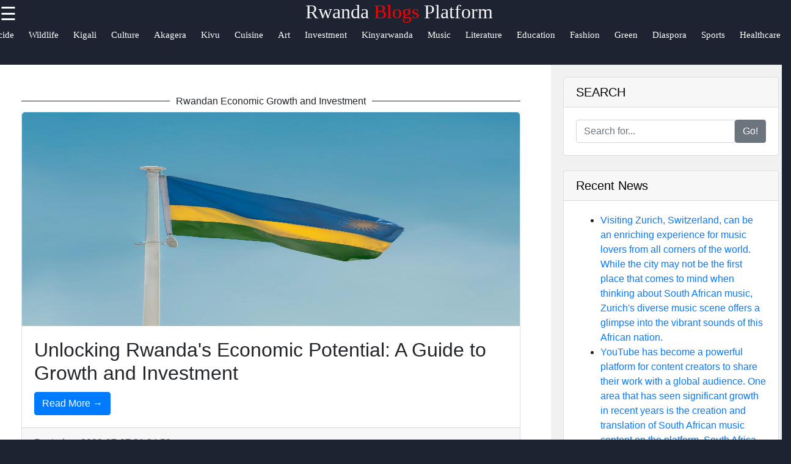

--- FILE ---
content_type: text/html; charset=UTF-8
request_url: https://anlm.org/rwandan-economic-growth-and-investment
body_size: 9575
content:



<!DOCTYPE html>
<html lang="en">



  <head>
      <!-- Google tag (gtag.js) -->
<script async src="https://www.googletagmanager.com/gtag/js?id=G-5NR7WKQC1P"></script>
<script>
  window.dataLayer = window.dataLayer || [];
  function gtag(){dataLayer.push(arguments);}
  gtag('js', new Date());

  gtag('config', 'G-5NR7WKQC1P');
</script>
        <meta name="description" content="Discover the world of Rwandan Life, Culture, Cities, Music, Literature, Cuisine, and more">
		<link rel="apple-touch-icon" href="favicon.ico">
		<meta property="og:url" content="http://www.anlm.org">
        <meta property="og:image" content="http://www.anlm.org/anlm-logo.jpg">
        <link rel="stylesheet" href="https://stackpath.bootstrapcdn.com/font-awesome/4.7.0/css/font-awesome.min.css">
        <meta name="author" content="anlm.org@proton.me" >
        <meta name="theme-color" content="#ffffff">
        <link rel="stylesheet" href="style.css">
        <meta name="msapplication-navbutton-color" content="#ffffff">
        <meta name="apple-mobile-web-app-status-bar-style" content="#ffffff">
    <meta charset="utf-8">
    <meta name="viewport" content="width=device-width, initial-scale=1, shrink-to-fit=no">
	<link rel="shortcut icon" href="/favicon.png" type="image/png">
    <meta name="author" content="anlm">

    <title>ANLM. Rwanda Blogs | News</title>

    <!-- Bootstrap core CSS -->
    <link href="vendor/bootstrap/css/bootstrap.min.css" rel="stylesheet">

    <!-- Custom styles for this template -->
    <link href="css/modern-business.css" rel="stylesheet">
    <style>
           * {
    box-sizing: border-box;
    margin: 0px;
  }
  
  body {
    font-family: Arial, Helvetica, sans-serif;
    margin: 0;
    background-color: #1d2330;
  }  
  /*header*/
  .brand{
    text-align: center;
     float: end;
     margin-top: 0px;
  }
  .brand a{
      text-decoration: none;
      color: #fff;
      font-family: Berlin Sans FB;
      -webkit-animation-name: example; /* Chrome, Safari, Opera */
      -webkit-animation-duration: 4s; /* Chrome, Safari, Opera */
      animation-name: branddesign;
      animation-duration: 4s;
      animation-iteration-count: 2;
  }
  @keyframes branddesign {
      0%   {color: #282e3b;}
      25%  { color: white;}
      50%  { color: #282e3b;}
      100% { color: white;}
  }
  /*sidenavigation*/
  .sidenav {
      height: 100%;
      width: 0;
      position: fixed;
      z-index: 1;
      top: 0;
      left: 0;
      background-color: white;
      overflow-x: hidden;
      transition: 0.5s;
      padding-top: 60px;
  }
  
  .sidenav a {
      padding: 8px 8px 8px 32px;
      text-decoration: none;
      font-size: 25px;
      display: block;
      transition: 0.3s
  }
  
  .sidenav a:hover{
      color: #ff5a1c;
      text-decoration-thickness: 3px;
  }
  .closebtn {
      font-size: 36px !important;
  }
  .main-side-container{
    display: -webkit-flex;
      display: flex;
      -webkit-flex-wrap: nowrap;
      flex-wrap: nowrap;
  }
  .main-side-container div a{
    font-size: 15pt;
  }
  .main-side-container div hr{
  height: 2px;
  width: 80%;
  border: none;
  border-radius: 7px;
  background-color:#fff;
  }
  .w-f-u{
    background-color: #00b600;
    border-radius: 5px;
  }
  .w-f-u:hover{
    color: white !important;
    box-shadow: 0px 0px 10px #ff591cbb;
  }
  
  .sub-side-container:first-child{
    color: red;
  }
  /* Responsive layout*/
  @media screen and (max-width: 1080px) {
    .main-side-container{
      display: -webkit-flex;
        display: flex;
        -webkit-flex-wrap: wrap;
        flex-wrap: wrap;
    }
    .main-side-container div a{
      font-size: 14pt;
    }
  }@media screen and (max-width: 863px) {
  .main-side-container div a{
      font-size: 13pt;}
    }
    @media screen and (max-width: 820px) {
      .main-side-container div a{
          font-size: 12pt;
      }
      .w-f-u{
       margin-bottom: 10px;
        margin-left: 10px;
      }
  }
  h4 {
      text-align: center;
      font-size: 60px;
      margin-top: 0px;
    }
    .svg-clock{
      width: 11px;
      fill:grey;
    }
    /* Increase the font size of the h1 element */
    .header h1 {
      font-size: 40px;
    }
    
    /* Column container */
    .row {  
      display: flex;
      flex-wrap: wrap;
	  margin-top: 50px;
    }
    
    /* Create two unequal columns that sits next to each other */
    /* Sidebar/left column */
    .side {
      flex: 30%;
      background-color: #f1f1f1;
      padding: 20px;
    }
    /* Main column */
    .main {   
      flex: 70%;
      background-color: white;
      padding: 50px;
    }
    
    /*  image */
    .imgprops {
      width: 100%;
    }
    
    @media screen and (max-width: 800px) {
      .side{
  flex: 0%;
      }
      .main{
        flex: 100%;
      }
      
    }
    /* Responsive layout - when the screen is less than 700px wide, make the two columns stack on top of each other instead of next to each other */
    @media screen and (max-width: 500px) {
      .row {   
        flex-direction: column;
      }
    }
    
    /* Responsive layout - when the screen is less than 400px wide, make the navigation links stack on top of each other instead of next to each other */
    @media screen and (max-width: 400px) {
      .navbar a {
        float: none;
        width:100%;
		display: flex;
		justify-content: center;
      }
    }
    .sidenav {
        height: 100%;
        width: 0;
        position: fixed;
        z-index: 2;
        top: 0;
        right:  0;
        background-color:#282e3b ;
        overflow-x: hidden;
        transition: 0.5s;
        padding:0px;
    opacity: .90;
    }
    
    .sidenav a {
        padding: 8px 8px 8px 32px;
        text-decoration: none;
        font-size: 25px;
        color: #fff;
        display: block;
        transition: 0.3s;
    
    }
    
    .sidenav a:hover, .offcanvas a:focus{
        color:red;
        text-decoration: none;
    }
    
    .closebtn {
        position: relative;
        top: 0;
        right: 25px;
        font-size: 36px !important;
         
    }
    
    #main {
        transition: margin-left .5s;
      
      color: white;
    }
    
    @media screen and (max-height: 450px) {
      .sidenav {padding-top: 15px;}
      .sidenav a {font-size: 18px;}
    }
  @media screen and (max-width: 700px){
  .top-nav{
      display: none;
	  justify-content: center;
	  font-size: 15px;
	  
  }
  }
  @media screen and (max-width: 1000px){
    .top-nav{
      margin-left: 0px !important;
	  justify-content: center;
	  font-size: 15px;
    }
    }
  .top-nav{
    margin-bottom: 70px;
    margin-left: 2%;
	justify-content: center;
	font-size: 15px;
	margin-left: 4px;
  }
  .nav{
    width: auto;
    height: 40px;
    border: none;
    line-height: 20px;
	font-size: 15px;
  
  }
  .top-nav a{
  text-decoration: none;
  color: #fff;
  font-family: Berlin Sans FB;
  justify-content: center;
  font-size: 15px;
  margin-left: 4px;
  }
  .top-nav a:hover{
    color: red;
	justify-content: center;
	font-size: 15px;
	margin-left: 4px;
  }
  .top-nav a li{
    list-style: none;
  float: left;
    font-size: 12pt ;
    margin-right: 20px;
	justify-content: center;
	font-size: 15px;
	
  }

   .header-box{
     background-color: #1d2330;
    height:70px;
   }
   .News-heading{
     text-decoration: navy;    
     font-size:12pt;
     display:flex;
     flex-direction:row;
   }
   .News-heading:before, .News-heading:after{
  content: "";
  flex: 1 1;
  border-bottom: 1px solid;
  margin:auto;
   }
   .News-heading:before{
     margin-right: 10px;
   }
   .News-heading:after{
     margin-left: 10px;
   }
   footer{
     background-color: #282e3b;
     margin: 0px;
   }
  
  .footer-main-container{
    display: -webkit-flex;
        display: flex;
        -webkit-flex-wrap: wrap;
        flex-wrap: wrap;
  }
  .footer-main-container div{
    margin-left: 5px;
    width: 300px;
  }
  .footer-main-container div hr{
    width: 80%;
    margin-left: 0px;
  }
  .facb:hover{
    color: rgb(62, 62, 214) !important;
  }
  .insg:hover{
    color: rgba(255, 0, 21, 0.493) !important;
  }
  .twit:hover{
    color: skyblue !important;
  }
  .teleg:hover{
    color: rgb(33, 135, 175) !important;
  }
  .footer-main-container div p{
    color: #828da670;
  }
  .footer-main-container div a{
    text-decoration: none;
    font-size: 15pt;
   color: #828da6;
   font-size: 13pt;
   line-height: 35px;
  }
  .footer-main-container div a:hover{
    color: #fff;
  }
  .sub-container:first-child{
    color: #fff;
  }
  .footer-terms{
    text-align: center;
    color:#828da6 ;
    font-size: 10pt;
  }
  .footer-terms a{
    color: #f1f1f1;
    text-decoration: none;
    font-size: 10pt;
  }
  
   .card-title-font{
     color:#113277;
     font-size: 15pt
   }
 .postimgtop{
  width:100%;
   height:320px;
   border-radius:5px 5px 0 0;
 }
 .postimgtop-con{
   height: auto;
 }
 .postimgtopt{
  width:100%;
   height:350px;
   border-radius:5px 5px 0 0;
 }
 .fixed-bar{
  position: fixed;
  top:0;
  width: 100%;
  z-index: 1;
 }
 /*scroll to top*/
 @keyframes rotate {
   to {
     transform: rotate(2520deg);
   }
 }
 #myBtn {
  display: none;
  position: fixed;
  bottom: 20px;
  right: 30px;
  z-index: 99;
  font-size: 18px;
  border: none;
  outline: none;
  background-color: red;
  color: white;
  cursor: pointer;
  padding: 15px;
  border-radius: 4px;
}

#myBtn:hover {
  background-color: #555;
  animation-name: rotate;
     animation-duration: 3s;
     animation-timing-function: linear;
     animation-iteration-count: infinite;
}
        </style>

  </head>

  <body>
  <section class="header-box fixed-bar">
    <span style="font-size:30px;cursor:pointer; color: rgb(255, 255, 255); float: left;" onclick="openNav()">☰ </span> 
    <h2 class="brand"><a href="/">Rwanda<span style="color: red"> Blogs</span> Platform</a></h2>
   
  <ul class="top-nav">
    <a href="/" ><li class="nav" id="c-color"> Home <i class="fa fa-circle" style="font-size: 8pt;  "></i></li></a>
	<a href="/rwandan-genocide-and-remembrance" itemprop="breadcrumb"><li>Genocide</li></a>
	<a href="/gorilla-trekking-and-wildlife-in-rwanda" itemprop="breadcrumb"><li>Wildlife</li></a>
	<a href="/kigali-city-guide" itemprop="breadcrumb"><li>Kigali</li></a>
	<a href="/rwandan-culture-and-traditions" itemprop="breadcrumb"><li>Culture</li></a>
	<a href="/akagera-national-park-and-safaris" itemprop="breadcrumb"><li>Akagera</li></a>
	<a href="/lake-kivu-and-water-activities-in-rwanda" itemprop="breadcrumb"><li>Kivu</li></a>
	<a href="/rwandan-cuisine-and-recipes" itemprop="breadcrumb"><li>Cuisine</li></a>
	<a href="/rwandan-art-and-craftsmanship" itemprop="breadcrumb"><li>Art</li></a>
	<a href="/rwandan-economic-growth-and-investment" itemprop="breadcrumb"><li>Investment</li></a>
	<a href="/learning-kinyarwanda" itemprop="breadcrumb"><li>Kinyarwanda</li></a>
	<a href="/rwandan-music-and-dance" itemprop="breadcrumb"><li>Music</li></a>
	<a href="/rwandan-literature-and-writers" itemprop="breadcrumb"><li>Literature</li></a>
	<a href="/education-and-universities-in-rwanda" itemprop="breadcrumb"><li>Education</li></a>
	<a href="/rwandan-fashion-and-clothing" itemprop="breadcrumb"><li>Fashion</li></a>
	<a href="/rwandas-green-initiatives" itemprop="breadcrumb"><li>Green</li></a>
	<a href="/rwandan-diaspora-communities" itemprop="breadcrumb"><li>Diaspora</li></a>
	<a href="/rwandan-sports-and-athletics" itemprop="breadcrumb"><li>Sports</li></a>
	<a href="/rwandan-healthcare-and-medical-services" itemprop="breadcrumb"><li>Healthcare</li></a>
	<a href="/tourism-and-adventure-in-rwanda" itemprop="breadcrumb"><li>Tourism</li></a>
	<a href="/rwandan-tech-and-innovation" itemprop="breadcrumb"><li>Tech</li></a>
	

     </ul> 
   </section>
<!--top navigation -->
       
        
        <div id="mySidenav" class="sidenav">
           <a href="javascript:void(0)" class="closebtn" onclick="closeNav()"><i style="color: red; float: right; font-size: 50pt;" >&times;</i></a>
           <div class="main-side-container">
              <div>
              <a href="javascript:void(0)" class="sub-side-container">Useful links</a>
              <hr>
              <a href="/" ><li class="nav" id="c-color">Home <i class="fa fa-circle" style="font-size: 8pt;  "></i></li></a>
              <a href="/rwandan-genocide-and-remembrance/">Rwandan Genocide and Remembrance</a>           
              <a href="/gorilla-trekking-and-wildlife-in-rwanda/">Gorilla Trekking and Wildlife in Rwanda</a>
              <a href="/kigali-city-guide/">Kigali City Guide</a>
            </div>
           <div>
             <a href="javascript:void(0)"></a>
             <a href="javascript:void(0)"></a>
             <a href="javascript:void(0)"></a>
             <a href="#">anlm</a>
             <a href="#">Africa-Rwanda</a>
             <a href="/rwandan-culture-and-traditions/">Rwandan Culture and Traditions</a>
             <a href="/akagera-national-park-and-safaris/">Akagera National Park and Safaris</a>
             <a href="/lake-kivu-and-water-activities-in-rwanda/">Lake Kivu and Water Activities in Rwanda</a>

           </div>
           <div>
             
             <hr>

           </div>
           <div>
             <a href="javascript:void(0)" class="sub-side-container">Socials</a>
             <hr>
             <a href="#" class="facb"><i class="fa fa-facebook"></i>Facebook</a>
             <a href="#" class="insg"><i class="fa fa-instagram"></i>Instagram</a>
             <a href="#" class="twit"><i class="fa fa-twitter"></i>Twitter</a>
             <a href="https://www.anlm.org" class="teleg"><i class="fa fa-telegram"></i>Telegram</a>
           </div>
           <div>
             <a href="javascript:void(0)" class="sub-side-container">Help & Support</a>
             <hr>
             <a href="/contact-us">Contact</a>
             <a href="/about-us">About Us</a>
             <a href="/write-for-us" class="w-f-u"> <i class="fa fa-book"></i>Write for Us</a>
           </div>
           </div>
         </div>
      
       <script>
           function openNav() {
               document.getElementById("mySidenav").style.width = "100%";
           }
           
           function closeNav() {
               document.getElementById("mySidenav").style.width = "0";
           }
           </script>


   <div class="row">
                
          <div class="main">
                <div class="imgprops" style="height:auto;">
         
  <!-- Blog Post -->
  <h1 class="News-heading">Rwandan Economic Growth and Investment </h1>
          <div class="card mb-4">
       <img class="postimgtopt" src="uploads/rwandan-economic-growth-and-investment-rwanda_1.jpg" alt="Unlocking Rwanda&#039;s Economic Potential: A Guide to Growth and Investment">
            <div class="card-body">
              <h2 class="card-title">Unlocking Rwanda&#039;s Economic Potential: A Guide to Growth and Investment</h2>
           
              <a href="/rwandan-economic-growth-and-investment-rwanda" class="btn btn-primary">Read More &rarr;</a>
            </div>
            <div class="card-footer text-muted">
              Posted on 2023-07-07 21:24:53           
            </div>
          </div>
<h1 class="News-heading">Rwandan Economic Growth and Investment </h1>
          <div class="card mb-4">
       <img class="postimgtopt" src="uploads/rwandan-economic-growth-and-investment-foreign-direct-investment-in-rwanda_1.jpg" alt="Attracting Foreign Direct Investment: Driving Rwandan Economic Growth">
            <div class="card-body">
              <h2 class="card-title">Attracting Foreign Direct Investment: Driving Rwandan Economic Growth</h2>
           
              <a href="/rwandan-economic-growth-and-investment-foreign-direct-investment-in-rwanda" class="btn btn-primary">Read More &rarr;</a>
            </div>
            <div class="card-footer text-muted">
              Posted on 2023-07-07 21:24:53           
            </div>
          </div>
<h1 class="News-heading">Rwandan Economic Growth and Investment </h1>
          <div class="card mb-4">
       <img class="postimgtopt" src="uploads/rwandan-economic-growth-and-investment-investment-opportunities-in-agriculture_1.jpg" alt="Unlocking Rwanda&#039;s Economic Potential: Exploring Investment Opportunities in Agriculture">
            <div class="card-body">
              <h2 class="card-title">Unlocking Rwanda&#039;s Economic Potential: Exploring Investment Opportunities in Agriculture</h2>
           
              <a href="/rwandan-economic-growth-and-investment-investment-opportunities-in-agriculture" class="btn btn-primary">Read More &rarr;</a>
            </div>
            <div class="card-footer text-muted">
              Posted on 2023-07-07 21:24:53           
            </div>
          </div>
<h1 class="News-heading">Rwandan Economic Growth and Investment </h1>
          <div class="card mb-4">
       <img class="postimgtopt" src="uploads/rwandan-economic-growth-and-investment-key-sectors-of-rwanda_1.jpg" alt="Unlocking Rwanda&#039;s Potential: Key Sectors Driving Economic Growth and Investment">
            <div class="card-body">
              <h2 class="card-title">Unlocking Rwanda&#039;s Potential: Key Sectors Driving Economic Growth and Investment</h2>
           
              <a href="/rwandan-economic-growth-and-investment-key-sectors-of-rwanda" class="btn btn-primary">Read More &rarr;</a>
            </div>
            <div class="card-footer text-muted">
              Posted on 2023-07-07 21:24:53           
            </div>
          </div>
               </div>
                 
                 </div>
                <div class="side">
                 
                  <div class="imgprops" style="height:auto;">
                 <!-- Sidebar Widgets Column -->
<div class="col-md-14">

    <!-- Search Widget -->
    <div class="card mb-4">
        <h5 class="card-header sidebar-title" style="color: black;">SEARCH</h5>
        <div class="card-body">
            <form name="search" action="/search" method="post">
                <div class="input-group">
                    <input type="text" name="searchtitle" class="form-control" placeholder="Search for..." required>
                    <span class="input-group-btn">
                        <button class="btn btn-secondary" type="submit">Go!</button>
                    </span>
                </div>
            </form>
        </div>
    </div>



    <!-- Side Widget -->
    <div class="card my-4">
        <h5 class="card-header sidebar-title"style="color: black;">Recent News</h5>
        <div class="card-body">
            <ul class="mb-0">
                                <li>
                    <a href="anlm-zurich-switzerland-sourth-african-music">Visiting Zurich, Switzerland, can be an enriching experience for music lovers from all corners of the world. While the city may not be the first place that comes to mind when thinking about South African music, Zurich&#039;s diverse music scene offers a glimpse into the vibrant sounds of this African nation.</a>


                </li>
                                <li>
                    <a href="anlm-youtube-content-creation-and-translation-sourth-african-music">YouTube has become a powerful platform for content creators to share their work with a global audience. One area that has seen significant growth in recent years is the creation and translation of South African music content on the platform. South Africa has a rich and diverse musical landscape, ranging from traditional to modern genres, and YouTube has provided a space for South African artists to showcase their talent to the world.</a>


                </li>
                                <li>
                    <a href="anlm-youtube-channel-sourth-african-music">Welcome to the vibrant and diverse world of South African music on YouTube! South Africa is known for its rich musical heritage that blends traditional rhythms with modern influences, creating a unique and dynamic sound that resonates with audiences around the world. In recent years, many talented musicians and artists from South Africa have taken to YouTube to showcase their music and connect with fans in new and exciting ways.</a>


                </li>
                                <li>
                    <a href="anlm-work-skills-development-sourth-african-music">South African music is a vibrant and diverse art form that has captivated audiences around the world. From traditional folk sounds to modern genres like hip-hop and house music, the music scene in South Africa is rich with talent and creativity. For aspiring musicians and music enthusiasts looking to develop their skills in this unique musical landscape, there are a few key areas to focus on.</a>


                </li>
                                <li>
                    <a href="anlm-wives-matters-sourth-african-music">In South Africa, music plays a significant role in the lives of many people. It serves as a form of expression, resistance, and celebration of the country&#039;s rich cultural diversity. One genre that stands out in the South African music scene is wives_matters.</a>


                </li>
                                <li>
                    <a href="anlm-websites-sourth-african-music">South African music is a vibrant and diverse part of the country&#039;s cultural identity, with a rich history spanning various genres and styles. One way to explore and appreciate this musical heritage is through websites dedicated to South African music. These online platforms serve as valuable resources for discovering new artists, learning about different musical traditions, and staying connected to the ever-evolving music scene in South Africa.</a>


                </li>
                                <li>
                    <a href="anlm-warsaw-poland-sourth-african-music">Warsaw, the vibrant capital city of Poland, is a melting pot of culture and creativity. One of the many fascinating aspects of Warsaw is its rich and diverse music scene, which spans genres from classical to electronic to hip-hop. Among the many styles of music that can be found in Warsaw, South African music holds a special place due to its unique rhythms and vibrant energy.</a>


                </li>
                                <li>
                    <a href="anlm-vietnamese-business-companies-sourth-african-music">Vietnamese Business Companies Collaborating with South African Music Industry: A Fusion of Cultures and Creativity</a>


                </li>
                            </ul>
        </div>
    </div>

</div>
                </div>
                 <div class="imgprops" style="height:auto;"></div>
                 <div class="imgprops" style="height:auto;"></div>
              </div> 
            
           
</div>

  <!-- Pagination -->

  <ul class="pagination justify-content-center mb-4">
        <li class="page-item"><a href="?pageno=1"  class="page-link">First</a></li>
        <li class="disabled page-item">
            <a href="#" class="page-link">Prev</a>
        </li>
        <li class=" page-item">
            <a href="?pageno=2 " class="page-link">Next</a>
        </li>
        <li class="page-item"><a href="?pageno=8229" class="page-link">Last</a></li>
    </ul>



<button onclick="topFunction()" id="myBtn" title="Go to top">Top</button>
    <script>
//Get the button
var mybutton = document.getElementById("myBtn");

// When the user scrolls down 20px from the top of the document, show the button
window.onscroll = function() {scrollFunction()};

function scrollFunction() {
  if (document.body.scrollTop > 20 || document.documentElement.scrollTop > 20) {
    mybutton.style.display = "block";
  } else {
    mybutton.style.display = "none";
  }
}

// When the user clicks on the button, scroll to the top of the document
function topFunction() {
  document.body.scrollTop = 0;
  document.documentElement.scrollTop = 0;
}
</script>

    <!-- Footer -->
      
    <footer>
	

      
                <h2 class="brand"><a href="/">ANLM<span style="color: #ff591cbb"> Rwanda</span> Africa</a></h2>
				<div class="footer-content">
				<div class="footer-section">
				<h3 class="footer-title">anlm</h3>
				<p class="footer-description">The ultimate online resource for rwandan news enthusiasts.</p>
                <div id="clockbox" style="color:#aaa;text-align:center;"></div>
                <script type="text/javascript">
var tday=["Sunday","Monday","Tuesday","Wednesday","Thursday","Friday","Saturday"];
var tmonth=["January","February","March","April","May","June","July","August","September","October","November","December"];

function GetClock(){
var d=new Date();
var nday=d.getDay(),nmonth=d.getMonth(),ndate=d.getDate(),nyear=d.getFullYear();
var nhour=d.getHours(),nmin=d.getMinutes(),nsec=d.getSeconds(),ap;

if(nhour==0){ap=" AM";nhour=12;}
else if(nhour<12){ap=" AM";}
else if(nhour==12){ap=" PM";}
else if(nhour>12){ap=" PM";nhour-=12;}

if(nmin<=9) nmin="0"+nmin;
if(nsec<=9) nsec="0"+nsec;

var clocktext=""+tday[nday]+", "+tmonth[nmonth]+" "+ndate+", "+nyear+" "+nhour+":"+nmin+":"+nsec+ap+"";
document.getElementById('clockbox').innerHTML=clocktext;
}

GetClock();
setInterval(GetClock,1000);
</script>
                <div class="footer-main-container">
                  <div>
                    <a href="javascript:void(0)" class="sub-container">Information</a>
                    <hr>
                    <p>Privacy Policy, Cookies Policy, Terms and Conditions. </a> <br>      
                    <i class="fa fa-info-circle"></i> Donations accepted <br>
                    
                   <a href="/terms-and-conditions"> Terms & Conditions </a>|<a href="/privacy-policy"> Privacy policy</a>|<a href="/cookies_policy">Cookies policy</a> |<a href="/faq">FAQ</a> <br>

                    Contact us: Feedback is very much appreciated! <br>
                   <a href="mailto:admin@anlm.org">Email: admin@anlm.org</a>  </p>
                  </div>
                  <div>
                  <a href="javascript:void(0)" class="sub-container">Useful links</a>
                  <hr>
                  <a href="/">Home</a><br>
				  <a href="/submit_post">Submit Post</a> <br>
                  <a href="/kigali-city-guide">Kigali City Guide</a>  <br>         
                  <a href="/rwandan-culture-and-traditions">Rwandan Culture and Traditions</a><br>
                  <a href="/akagera-national-park-and-safaris">Akagera National Park and Safaris</a><br>
                  <a href="/lake-kivu-and-water-activities-in-rwanda">Lake Kivu and Water Activities in Rwanda</a><br>
                  <a href="/rwandan-cuisine-and-recipes">Rwandan Cuisine and Recipes</a> <br>
                  <a href="/rwandan-biographies">Biographies</a><br>
                  <a href="/blogs">Blogs</a><br>
                </div>
                

                <div>
                  <a href="javascript:void(0)" class="sub-container">Socials</a><br>
                  <hr>
                  <a href="https//www.anlm.org" class="facb"><i class="fa fa-facebook"></i>Facebook</a><br>
                  <a href="https//www.anlm.org" class="insg"><i class="fa fa-instagram"></i>Instagram</a><br>
                  <a href="https//www.anlm.org" class="twit"><i class="fa fa-twitter"></i>Twitter</a><br>
                  <a href="https//www.anlm.org" class="teleg"><i class="fa fa-telegram"></i>Telegram</a><br>
                </div>
                <div>
                  <a href="javascript:void(0)" class="sub-container"> Help & Support</a><br>
                  <hr>
                  <a href="/contact-us">Contact Us</a><br>
                  <a href="/about-us">About Us</a><br>
                  <a href="/advertise-with-us">Advertise With Us</a><br>
                  <a href="/write-for-us">Write for Us</a>
                </div>
                <div>
                  <a href="javascript:void(0)" class="sub-container"> Our Apps</a><br>
                  <hr>
                  <img src="/android-app.jpg" alt="android app">
                  <img src="/ios-app.jpg" alt="Ios app">
                </div>
                <div>
                  <a href="javascript:void(0)" class="sub-container"> Translate</a><br>
                  <hr>
                  <div id="ytWidget"></div><script src="https://translate.yandex.net/website-widget/v1/widget.js?widgetId=ytWidget&pageLang=en&widgetTheme=dark&autoMode=false" type="text/javascript"></script>
                  
                </div>

<div class="newsletter-content">
  <h2 class="section-title">Subscribe to Our Newsletter</h2>
  <p class="newsletter-description">Stay up to date with the latest Rwandan and African news, reviews, and more!</p>
  <form class="newsletter-form" method="post">
    <input type="email" name="email" placeholder="Enter your email">
    <button type="submit" name="subscribe">Subscribe</button>
  </form>
</div>





<style>
.newsletter-content {
  color: white;
}

.footer-description {
  color: white;
}

h3 {
  color: white;
}

</style>

                  <hr>
                   </div>
                
                </div>
                <p class="footer-terms">Copyright &copy; <script>document.write(new Date().getFullYear())</script> anlm. All right reserved</p>
              </footer>

    <!-- Bootstrap core JavaScript -->
    <script src="https://anlm.org/vendor/jquery/jquery.min.js"></script>
    <script src="https://anlm.org/vendor/bootstrap/js/bootstrap.bundle.min.js"></script>

 
</head>
  </body>

</html>
